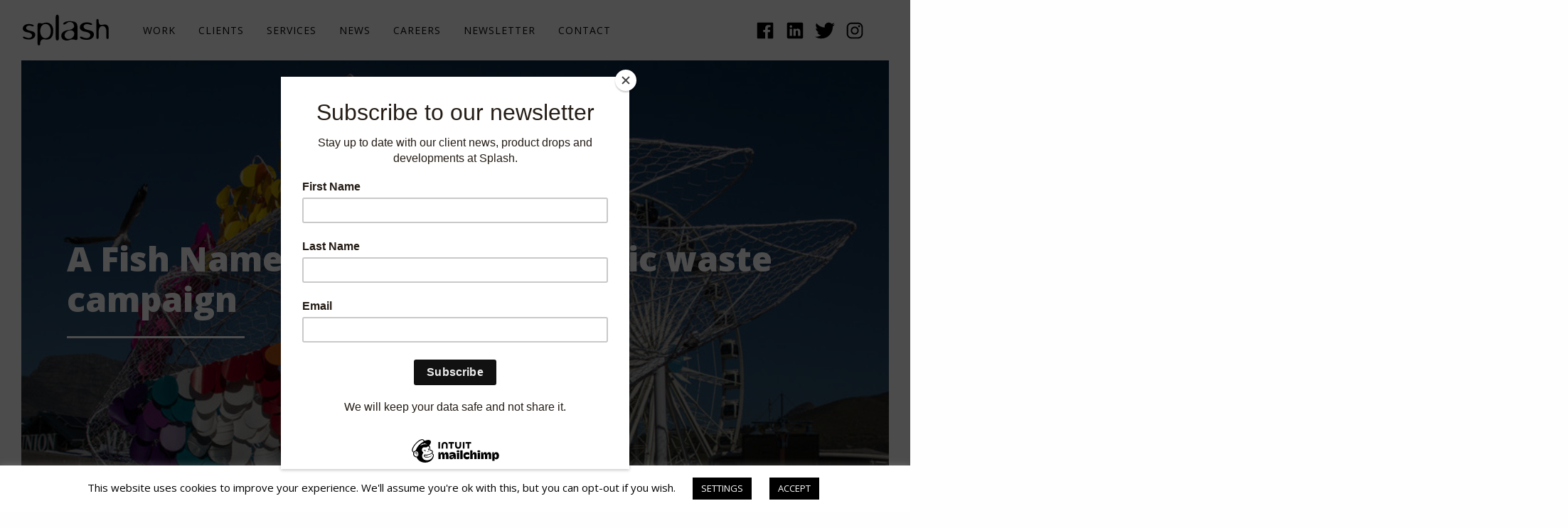

--- FILE ---
content_type: text/html; charset=UTF-8
request_url: https://splashpr.co.za/work/a-fish-named-faithful-anti-plastic-waste-campaign/
body_size: 10597
content:
<!doctype html>
<html class="no-js" lang="en-ZA" xmlns:fb="https://www.facebook.com/2008/fbml" xmlns:addthis="https://www.addthis.com/help/api-spec"  >
	<head>
		<meta charset="UTF-8" />
		<meta name="viewport" content="width=device-width, initial-scale=1.0" />
		<script type="text/javascript">
			window.paceOptions = {
					ajax: false,
					restartOnRequestAfter: false,
			};
		</script>
		<script type="text/javascript" src="https://splashpr.co.za/wp-content/themes/splash-pr/src/assets/js/lib/pace.min.js"></script>
		<link href='https://splashpr.co.za/wp-content/themes/splash-pr/dist/assets/images/favicon.jpg' rel='icon' type='image/png'>
		<meta name='robots' content='index, follow, max-image-preview:large, max-snippet:-1, max-video-preview:-1' />

	<!-- This site is optimized with the Yoast SEO plugin v19.14 - https://yoast.com/wordpress/plugins/seo/ -->
	<title>A Fish Named Faithful anti-plastic waste campaign - Splash PR</title>
	<link rel="canonical" href="https://splashpr.co.za/work/a-fish-named-faithful-anti-plastic-waste-campaign/" />
	<meta property="og:locale" content="en_US" />
	<meta property="og:type" content="article" />
	<meta property="og:title" content="A Fish Named Faithful anti-plastic waste campaign - Splash PR" />
	<meta property="og:description" content="Brief Assist&nbsp;online eco lifestyle and health retailer&nbsp;Faithful to Nature with the launch of A Fish Named Faithful, a sculpture&nbsp;created from upcycled plastic and repurposed materials,&nbsp;to highlight the impact of plastic waste on marine life. Encourage the public to interact by “feeding” their plastic waste to the fish sculpture. Highlight that A Fish Named Faithful was [&hellip;]" />
	<meta property="og:url" content="https://splashpr.co.za/work/a-fish-named-faithful-anti-plastic-waste-campaign/" />
	<meta property="og:site_name" content="Splash PR" />
	<meta property="article:modified_time" content="2020-04-22T08:28:59+00:00" />
	<meta property="og:image" content="https://splashpr.co.za/wp-content/uploads/2020/04/9C6A3614-lr-e1587484066162.jpg" />
	<meta property="og:image:width" content="927" />
	<meta property="og:image:height" content="516" />
	<meta property="og:image:type" content="image/jpeg" />
	<meta name="twitter:card" content="summary_large_image" />
	<meta name="twitter:label1" content="Est. reading time" />
	<meta name="twitter:data1" content="1 minute" />
	<script type="application/ld+json" class="yoast-schema-graph">{"@context":"https://schema.org","@graph":[{"@type":"WebPage","@id":"https://splashpr.co.za/work/a-fish-named-faithful-anti-plastic-waste-campaign/","url":"https://splashpr.co.za/work/a-fish-named-faithful-anti-plastic-waste-campaign/","name":"A Fish Named Faithful anti-plastic waste campaign - Splash PR","isPartOf":{"@id":"https://splashpr.co.za/#website"},"primaryImageOfPage":{"@id":"https://splashpr.co.za/work/a-fish-named-faithful-anti-plastic-waste-campaign/#primaryimage"},"image":{"@id":"https://splashpr.co.za/work/a-fish-named-faithful-anti-plastic-waste-campaign/#primaryimage"},"thumbnailUrl":"https://splashpr.co.za/wp-content/uploads/2020/04/9C6A3614-lr-e1587484066162.jpg","datePublished":"2019-04-21T16:02:33+00:00","dateModified":"2020-04-22T08:28:59+00:00","breadcrumb":{"@id":"https://splashpr.co.za/work/a-fish-named-faithful-anti-plastic-waste-campaign/#breadcrumb"},"inLanguage":"en-ZA","potentialAction":[{"@type":"ReadAction","target":["https://splashpr.co.za/work/a-fish-named-faithful-anti-plastic-waste-campaign/"]}]},{"@type":"ImageObject","inLanguage":"en-ZA","@id":"https://splashpr.co.za/work/a-fish-named-faithful-anti-plastic-waste-campaign/#primaryimage","url":"https://splashpr.co.za/wp-content/uploads/2020/04/9C6A3614-lr-e1587484066162.jpg","contentUrl":"https://splashpr.co.za/wp-content/uploads/2020/04/9C6A3614-lr-e1587484066162.jpg","width":927,"height":516,"caption":"A FISH NAMED FAITH - Faithful to Nature unveil a fish named faith to be filled with plastic as part of a plastic free July. Photographer: Dwayne Senior for Splash PR / Faithful to Nature."},{"@type":"BreadcrumbList","@id":"https://splashpr.co.za/work/a-fish-named-faithful-anti-plastic-waste-campaign/#breadcrumb","itemListElement":[{"@type":"ListItem","position":1,"name":"Home","item":"https://splashpr.co.za/"},{"@type":"ListItem","position":2,"name":"Campaigns","item":"https://splashpr.co.za/work/"},{"@type":"ListItem","position":3,"name":"A Fish Named Faithful anti-plastic waste campaign"}]},{"@type":"WebSite","@id":"https://splashpr.co.za/#website","url":"https://splashpr.co.za/","name":"Splash PR","description":"","potentialAction":[{"@type":"SearchAction","target":{"@type":"EntryPoint","urlTemplate":"https://splashpr.co.za/?s={search_term_string}"},"query-input":"required name=search_term_string"}],"inLanguage":"en-ZA"}]}</script>
	<!-- / Yoast SEO plugin. -->


<link rel='dns-prefetch' href='//ajax.googleapis.com' />
<link rel='dns-prefetch' href='//s7.addthis.com' />
<link rel='stylesheet' id='wp-block-library-css' href='https://splashpr.co.za/wp-includes/css/dist/block-library/style.min.css?ver=6.3.7' type='text/css' media='all' />
<link rel='stylesheet' id='wp-components-css' href='https://splashpr.co.za/wp-includes/css/dist/components/style.min.css?ver=6.3.7' type='text/css' media='all' />
<link rel='stylesheet' id='wp-block-editor-css' href='https://splashpr.co.za/wp-includes/css/dist/block-editor/style.min.css?ver=6.3.7' type='text/css' media='all' />
<link rel='stylesheet' id='wp-reusable-blocks-css' href='https://splashpr.co.za/wp-includes/css/dist/reusable-blocks/style.min.css?ver=6.3.7' type='text/css' media='all' />
<link rel='stylesheet' id='wp-editor-css' href='https://splashpr.co.za/wp-includes/css/dist/editor/style.min.css?ver=6.3.7' type='text/css' media='all' />
<link rel='stylesheet' id='my_block-cgb-style-css-css' href='https://splashpr.co.za/wp-content/plugins/wrapper-block/dist/blocks.style.build.css?ver=6.3.7' type='text/css' media='all' />
<style id='classic-theme-styles-inline-css' type='text/css'>
/*! This file is auto-generated */
.wp-block-button__link{color:#fff;background-color:#32373c;border-radius:9999px;box-shadow:none;text-decoration:none;padding:calc(.667em + 2px) calc(1.333em + 2px);font-size:1.125em}.wp-block-file__button{background:#32373c;color:#fff;text-decoration:none}
</style>
<style id='global-styles-inline-css' type='text/css'>
body{--wp--preset--color--black: #000000;--wp--preset--color--cyan-bluish-gray: #abb8c3;--wp--preset--color--white: #ffffff;--wp--preset--color--pale-pink: #f78da7;--wp--preset--color--vivid-red: #cf2e2e;--wp--preset--color--luminous-vivid-orange: #ff6900;--wp--preset--color--luminous-vivid-amber: #fcb900;--wp--preset--color--light-green-cyan: #7bdcb5;--wp--preset--color--vivid-green-cyan: #00d084;--wp--preset--color--pale-cyan-blue: #8ed1fc;--wp--preset--color--vivid-cyan-blue: #0693e3;--wp--preset--color--vivid-purple: #9b51e0;--wp--preset--color--primary: #1779ba;--wp--preset--color--secondary: #767676;--wp--preset--color--success: #3adb76;--wp--preset--color--warning: #ffae00;--wp--preset--color--alert: #cc4b37;--wp--preset--gradient--vivid-cyan-blue-to-vivid-purple: linear-gradient(135deg,rgba(6,147,227,1) 0%,rgb(155,81,224) 100%);--wp--preset--gradient--light-green-cyan-to-vivid-green-cyan: linear-gradient(135deg,rgb(122,220,180) 0%,rgb(0,208,130) 100%);--wp--preset--gradient--luminous-vivid-amber-to-luminous-vivid-orange: linear-gradient(135deg,rgba(252,185,0,1) 0%,rgba(255,105,0,1) 100%);--wp--preset--gradient--luminous-vivid-orange-to-vivid-red: linear-gradient(135deg,rgba(255,105,0,1) 0%,rgb(207,46,46) 100%);--wp--preset--gradient--very-light-gray-to-cyan-bluish-gray: linear-gradient(135deg,rgb(238,238,238) 0%,rgb(169,184,195) 100%);--wp--preset--gradient--cool-to-warm-spectrum: linear-gradient(135deg,rgb(74,234,220) 0%,rgb(151,120,209) 20%,rgb(207,42,186) 40%,rgb(238,44,130) 60%,rgb(251,105,98) 80%,rgb(254,248,76) 100%);--wp--preset--gradient--blush-light-purple: linear-gradient(135deg,rgb(255,206,236) 0%,rgb(152,150,240) 100%);--wp--preset--gradient--blush-bordeaux: linear-gradient(135deg,rgb(254,205,165) 0%,rgb(254,45,45) 50%,rgb(107,0,62) 100%);--wp--preset--gradient--luminous-dusk: linear-gradient(135deg,rgb(255,203,112) 0%,rgb(199,81,192) 50%,rgb(65,88,208) 100%);--wp--preset--gradient--pale-ocean: linear-gradient(135deg,rgb(255,245,203) 0%,rgb(182,227,212) 50%,rgb(51,167,181) 100%);--wp--preset--gradient--electric-grass: linear-gradient(135deg,rgb(202,248,128) 0%,rgb(113,206,126) 100%);--wp--preset--gradient--midnight: linear-gradient(135deg,rgb(2,3,129) 0%,rgb(40,116,252) 100%);--wp--preset--font-size--small: 13px;--wp--preset--font-size--medium: 20px;--wp--preset--font-size--large: 36px;--wp--preset--font-size--x-large: 42px;--wp--preset--spacing--20: 0.44rem;--wp--preset--spacing--30: 0.67rem;--wp--preset--spacing--40: 1rem;--wp--preset--spacing--50: 1.5rem;--wp--preset--spacing--60: 2.25rem;--wp--preset--spacing--70: 3.38rem;--wp--preset--spacing--80: 5.06rem;--wp--preset--shadow--natural: 6px 6px 9px rgba(0, 0, 0, 0.2);--wp--preset--shadow--deep: 12px 12px 50px rgba(0, 0, 0, 0.4);--wp--preset--shadow--sharp: 6px 6px 0px rgba(0, 0, 0, 0.2);--wp--preset--shadow--outlined: 6px 6px 0px -3px rgba(255, 255, 255, 1), 6px 6px rgba(0, 0, 0, 1);--wp--preset--shadow--crisp: 6px 6px 0px rgba(0, 0, 0, 1);}:where(.is-layout-flex){gap: 0.5em;}:where(.is-layout-grid){gap: 0.5em;}body .is-layout-flow > .alignleft{float: left;margin-inline-start: 0;margin-inline-end: 2em;}body .is-layout-flow > .alignright{float: right;margin-inline-start: 2em;margin-inline-end: 0;}body .is-layout-flow > .aligncenter{margin-left: auto !important;margin-right: auto !important;}body .is-layout-constrained > .alignleft{float: left;margin-inline-start: 0;margin-inline-end: 2em;}body .is-layout-constrained > .alignright{float: right;margin-inline-start: 2em;margin-inline-end: 0;}body .is-layout-constrained > .aligncenter{margin-left: auto !important;margin-right: auto !important;}body .is-layout-constrained > :where(:not(.alignleft):not(.alignright):not(.alignfull)){max-width: var(--wp--style--global--content-size);margin-left: auto !important;margin-right: auto !important;}body .is-layout-constrained > .alignwide{max-width: var(--wp--style--global--wide-size);}body .is-layout-flex{display: flex;}body .is-layout-flex{flex-wrap: wrap;align-items: center;}body .is-layout-flex > *{margin: 0;}body .is-layout-grid{display: grid;}body .is-layout-grid > *{margin: 0;}:where(.wp-block-columns.is-layout-flex){gap: 2em;}:where(.wp-block-columns.is-layout-grid){gap: 2em;}:where(.wp-block-post-template.is-layout-flex){gap: 1.25em;}:where(.wp-block-post-template.is-layout-grid){gap: 1.25em;}.has-black-color{color: var(--wp--preset--color--black) !important;}.has-cyan-bluish-gray-color{color: var(--wp--preset--color--cyan-bluish-gray) !important;}.has-white-color{color: var(--wp--preset--color--white) !important;}.has-pale-pink-color{color: var(--wp--preset--color--pale-pink) !important;}.has-vivid-red-color{color: var(--wp--preset--color--vivid-red) !important;}.has-luminous-vivid-orange-color{color: var(--wp--preset--color--luminous-vivid-orange) !important;}.has-luminous-vivid-amber-color{color: var(--wp--preset--color--luminous-vivid-amber) !important;}.has-light-green-cyan-color{color: var(--wp--preset--color--light-green-cyan) !important;}.has-vivid-green-cyan-color{color: var(--wp--preset--color--vivid-green-cyan) !important;}.has-pale-cyan-blue-color{color: var(--wp--preset--color--pale-cyan-blue) !important;}.has-vivid-cyan-blue-color{color: var(--wp--preset--color--vivid-cyan-blue) !important;}.has-vivid-purple-color{color: var(--wp--preset--color--vivid-purple) !important;}.has-black-background-color{background-color: var(--wp--preset--color--black) !important;}.has-cyan-bluish-gray-background-color{background-color: var(--wp--preset--color--cyan-bluish-gray) !important;}.has-white-background-color{background-color: var(--wp--preset--color--white) !important;}.has-pale-pink-background-color{background-color: var(--wp--preset--color--pale-pink) !important;}.has-vivid-red-background-color{background-color: var(--wp--preset--color--vivid-red) !important;}.has-luminous-vivid-orange-background-color{background-color: var(--wp--preset--color--luminous-vivid-orange) !important;}.has-luminous-vivid-amber-background-color{background-color: var(--wp--preset--color--luminous-vivid-amber) !important;}.has-light-green-cyan-background-color{background-color: var(--wp--preset--color--light-green-cyan) !important;}.has-vivid-green-cyan-background-color{background-color: var(--wp--preset--color--vivid-green-cyan) !important;}.has-pale-cyan-blue-background-color{background-color: var(--wp--preset--color--pale-cyan-blue) !important;}.has-vivid-cyan-blue-background-color{background-color: var(--wp--preset--color--vivid-cyan-blue) !important;}.has-vivid-purple-background-color{background-color: var(--wp--preset--color--vivid-purple) !important;}.has-black-border-color{border-color: var(--wp--preset--color--black) !important;}.has-cyan-bluish-gray-border-color{border-color: var(--wp--preset--color--cyan-bluish-gray) !important;}.has-white-border-color{border-color: var(--wp--preset--color--white) !important;}.has-pale-pink-border-color{border-color: var(--wp--preset--color--pale-pink) !important;}.has-vivid-red-border-color{border-color: var(--wp--preset--color--vivid-red) !important;}.has-luminous-vivid-orange-border-color{border-color: var(--wp--preset--color--luminous-vivid-orange) !important;}.has-luminous-vivid-amber-border-color{border-color: var(--wp--preset--color--luminous-vivid-amber) !important;}.has-light-green-cyan-border-color{border-color: var(--wp--preset--color--light-green-cyan) !important;}.has-vivid-green-cyan-border-color{border-color: var(--wp--preset--color--vivid-green-cyan) !important;}.has-pale-cyan-blue-border-color{border-color: var(--wp--preset--color--pale-cyan-blue) !important;}.has-vivid-cyan-blue-border-color{border-color: var(--wp--preset--color--vivid-cyan-blue) !important;}.has-vivid-purple-border-color{border-color: var(--wp--preset--color--vivid-purple) !important;}.has-vivid-cyan-blue-to-vivid-purple-gradient-background{background: var(--wp--preset--gradient--vivid-cyan-blue-to-vivid-purple) !important;}.has-light-green-cyan-to-vivid-green-cyan-gradient-background{background: var(--wp--preset--gradient--light-green-cyan-to-vivid-green-cyan) !important;}.has-luminous-vivid-amber-to-luminous-vivid-orange-gradient-background{background: var(--wp--preset--gradient--luminous-vivid-amber-to-luminous-vivid-orange) !important;}.has-luminous-vivid-orange-to-vivid-red-gradient-background{background: var(--wp--preset--gradient--luminous-vivid-orange-to-vivid-red) !important;}.has-very-light-gray-to-cyan-bluish-gray-gradient-background{background: var(--wp--preset--gradient--very-light-gray-to-cyan-bluish-gray) !important;}.has-cool-to-warm-spectrum-gradient-background{background: var(--wp--preset--gradient--cool-to-warm-spectrum) !important;}.has-blush-light-purple-gradient-background{background: var(--wp--preset--gradient--blush-light-purple) !important;}.has-blush-bordeaux-gradient-background{background: var(--wp--preset--gradient--blush-bordeaux) !important;}.has-luminous-dusk-gradient-background{background: var(--wp--preset--gradient--luminous-dusk) !important;}.has-pale-ocean-gradient-background{background: var(--wp--preset--gradient--pale-ocean) !important;}.has-electric-grass-gradient-background{background: var(--wp--preset--gradient--electric-grass) !important;}.has-midnight-gradient-background{background: var(--wp--preset--gradient--midnight) !important;}.has-small-font-size{font-size: var(--wp--preset--font-size--small) !important;}.has-medium-font-size{font-size: var(--wp--preset--font-size--medium) !important;}.has-large-font-size{font-size: var(--wp--preset--font-size--large) !important;}.has-x-large-font-size{font-size: var(--wp--preset--font-size--x-large) !important;}
.wp-block-navigation a:where(:not(.wp-element-button)){color: inherit;}
:where(.wp-block-post-template.is-layout-flex){gap: 1.25em;}:where(.wp-block-post-template.is-layout-grid){gap: 1.25em;}
:where(.wp-block-columns.is-layout-flex){gap: 2em;}:where(.wp-block-columns.is-layout-grid){gap: 2em;}
.wp-block-pullquote{font-size: 1.5em;line-height: 1.6;}
</style>
<link rel='stylesheet' id='contact-form-7-css' href='https://splashpr.co.za/wp-content/plugins/contact-form-7/includes/css/styles.css?ver=5.7.2' type='text/css' media='all' />
<link rel='stylesheet' id='cookie-law-info-css' href='https://splashpr.co.za/wp-content/plugins/cookie-law-info/legacy/public/css/cookie-law-info-public.css?ver=3.1.4' type='text/css' media='all' />
<link rel='stylesheet' id='cookie-law-info-gdpr-css' href='https://splashpr.co.za/wp-content/plugins/cookie-law-info/legacy/public/css/cookie-law-info-gdpr.css?ver=3.1.4' type='text/css' media='all' />
<link rel='stylesheet' id='cryptx-styles-css' href='https://splashpr.co.za/wp-content/plugins/cryptx/css/cryptx.css?ver=6.3.7' type='text/css' media='all' />
<link rel='stylesheet' id='main-stylesheet-css' href='https://splashpr.co.za/wp-content/themes/splash-pr/dist/assets/css/app.css?ver=2.10.4' type='text/css' media='all' />
<link rel='stylesheet' id='addthis_all_pages-css' href='https://splashpr.co.za/wp-content/plugins/addthis/frontend/build/addthis_wordpress_public.min.css?ver=6.3.7' type='text/css' media='all' />
<link rel='stylesheet' id='malinky-ajax-pagination-css' href='https://splashpr.co.za/wp-content/plugins/malinky-ajax-pagination/css/style.css' type='text/css' media='all' />
<script type='text/javascript' src='https://ajax.googleapis.com/ajax/libs/jquery/3.2.1/jquery.min.js?ver=3.2.1' id='jquery-js'></script>
<script type='text/javascript' id='cookie-law-info-js-extra'>
/* <![CDATA[ */
var Cli_Data = {"nn_cookie_ids":[],"cookielist":[],"non_necessary_cookies":[],"ccpaEnabled":"","ccpaRegionBased":"","ccpaBarEnabled":"","strictlyEnabled":["necessary","obligatoire"],"ccpaType":"gdpr","js_blocking":"","custom_integration":"","triggerDomRefresh":"","secure_cookies":""};
var cli_cookiebar_settings = {"animate_speed_hide":"500","animate_speed_show":"500","background":"#FFF","border":"#b1a6a6c2","border_on":"","button_1_button_colour":"#000","button_1_button_hover":"#000000","button_1_link_colour":"#fff","button_1_as_button":"1","button_1_new_win":"","button_2_button_colour":"#333","button_2_button_hover":"#292929","button_2_link_colour":"#444","button_2_as_button":"1","button_2_hidebar":"","button_3_button_colour":"#000","button_3_button_hover":"#000000","button_3_link_colour":"#fff","button_3_as_button":"1","button_3_new_win":"","button_4_button_colour":"#000","button_4_button_hover":"#000000","button_4_link_colour":"#ffffff","button_4_as_button":"1","button_7_button_colour":"#61a229","button_7_button_hover":"#4e8221","button_7_link_colour":"#fff","button_7_as_button":"1","button_7_new_win":"","font_family":"inherit","header_fix":"","notify_animate_hide":"1","notify_animate_show":"","notify_div_id":"#cookie-law-info-bar","notify_position_horizontal":"right","notify_position_vertical":"bottom","scroll_close":"","scroll_close_reload":"","accept_close_reload":"","reject_close_reload":"","showagain_tab":"","showagain_background":"#fff","showagain_border":"#000","showagain_div_id":"#cookie-law-info-again","showagain_x_position":"100px","text":"#000","show_once_yn":"","show_once":"10000","logging_on":"","as_popup":"","popup_overlay":"1","bar_heading_text":"","cookie_bar_as":"banner","popup_showagain_position":"bottom-right","widget_position":"left"};
var log_object = {"ajax_url":"https:\/\/splashpr.co.za\/wp-admin\/admin-ajax.php"};
/* ]]> */
</script>
<script type='text/javascript' src='https://splashpr.co.za/wp-content/plugins/cookie-law-info/legacy/public/js/cookie-law-info-public.js?ver=3.1.4' id='cookie-law-info-js'></script>
<script type='text/javascript' src='https://splashpr.co.za/wp-content/plugins/cryptx/js/cryptx.min.js?ver=6.3.7' id='cryptx-js-js'></script>
<link rel="https://api.w.org/" href="https://splashpr.co.za/wp-json/" /><link rel="alternate" type="application/json" href="https://splashpr.co.za/wp-json/wp/v2/work/2203" /><link rel="alternate" type="application/json+oembed" href="https://splashpr.co.za/wp-json/oembed/1.0/embed?url=https%3A%2F%2Fsplashpr.co.za%2Fwork%2Fa-fish-named-faithful-anti-plastic-waste-campaign%2F" />
<link rel="alternate" type="text/xml+oembed" href="https://splashpr.co.za/wp-json/oembed/1.0/embed?url=https%3A%2F%2Fsplashpr.co.za%2Fwork%2Fa-fish-named-faithful-anti-plastic-waste-campaign%2F&#038;format=xml" />
<!-- Google Tag Manager -->
<script>(function(w,d,s,l,i){w[l]=w[l]||[];w[l].push({'gtm.start':
new Date().getTime(),event:'gtm.js'});var f=d.getElementsByTagName(s)[0],
j=d.createElement(s),dl=l!='dataLayer'?'&l='+l:'';j.async=true;j.src=
'https://www.googletagmanager.com/gtm.js?id='+i+dl;f.parentNode.insertBefore(j,f);
})(window,document,'script','dataLayer','GTM-PJ66P7D');</script>
<!-- End Google Tag Manager -->
<!-- MailChimp script begins -->
<script id="mcjs">!function(c,h,i,m,p){m=c.createElement(h),p=c.getElementsByTagName(h)[0],m.async=1,m.src=i,p.parentNode.insertBefore(m,p)}(document,"script","https://chimpstatic.com/mcjs-connected/js/users/a7ddc245ec00a9056ab7aafdd/cc760d7907398ce2bc9913009.js");</script>
<!-- MailChimp script ends -->	</head>
	<body data-rsssl=1 class="work-template-default single single-work postid-2203 topbar">

	
	<div data-sticky-container>
	<header class="site-header  animate-visible" role="banner" data-sticky data-options="marginTop:0;" data-sticky-on="small"	style="width:100%">
		<div class="grid-container fluid">
			<div class="grid-x grid-margin-x">
				<div class="cell">
			<div class="site-title-bar title-bar" data-responsive-toggle="mobile-menu">
				<div class="title-bar-left">
					<span class="site-mobile-title title-bar-title">
						<a href="https://splashpr.co.za/" rel="home"><img class="logo" src="https://splashpr.co.za/wp-content/themes/splash-pr/dist/assets/images/Splash-Logo.svg"/></a>
					</span>
					<button aria-label="Main Menu" class="menu-icon" type="button" data-toggle="mobile-menu"></button>

				</div>
			</div>

			<nav class="site-navigation top-bar" role="navigation" id="mobile-menu">
				<div class="top-bar-left grid-x align-stretch">
					<div class="site-desktop-title top-bar-title">
						<a href="https://splashpr.co.za/" rel="home"><img class="logo" src="https://splashpr.co.za/wp-content/themes/splash-pr/dist/assets/images/Splash-Logo.svg"/></a>
					</div>
					<ul id="menu-main-menu" class="dropdown menu desktop-menu" data-dropdown-menu><li id="menu-item-51" class="menu-item menu-item-type-post_type_archive menu-item-object-work menu-item-51"><a href="https://splashpr.co.za/work/">Work</a></li>
<li id="menu-item-47" class="menu-item menu-item-type-post_type menu-item-object-page menu-item-47"><a href="https://splashpr.co.za/clients/">Clients</a></li>
<li id="menu-item-16" class="menu-item menu-item-type-post_type menu-item-object-page menu-item-16"><a href="https://splashpr.co.za/services/">Services</a></li>
<li id="menu-item-10" class="menu-item menu-item-type-post_type menu-item-object-page current_page_parent menu-item-10"><a href="https://splashpr.co.za/news/">News</a></li>
<li id="menu-item-85" class="menu-item menu-item-type-post_type menu-item-object-page menu-item-85"><a href="https://splashpr.co.za/careers/">Careers</a></li>
<li id="menu-item-2696" class="menu-item menu-item-type-post_type menu-item-object-page menu-item-2696"><a href="https://splashpr.co.za/newsletter/">Newsletter</a></li>
<li id="menu-item-2638" class="menu-item menu-item-type-custom menu-item-object-custom menu-item-2638"><a href="https://splashpr.co.za/contact/">Contact</a></li>
</ul>				</div>

				<div class="top-bar-right grid-x align-stretch align-center">
					<div class="cell">
																			
<nav class="mobile-menu vertical menu" role="navigation">
	<ul id="menu-main-menu-1" class="vertical menu" data-accordion-menu data-submenu-toggle="true"><li class="menu-item menu-item-type-post_type_archive menu-item-object-work menu-item-51"><a href="https://splashpr.co.za/work/">Work</a></li>
<li class="menu-item menu-item-type-post_type menu-item-object-page menu-item-47"><a href="https://splashpr.co.za/clients/">Clients</a></li>
<li class="menu-item menu-item-type-post_type menu-item-object-page menu-item-16"><a href="https://splashpr.co.za/services/">Services</a></li>
<li class="menu-item menu-item-type-post_type menu-item-object-page current_page_parent menu-item-10"><a href="https://splashpr.co.za/news/">News</a></li>
<li class="menu-item menu-item-type-post_type menu-item-object-page menu-item-85"><a href="https://splashpr.co.za/careers/">Careers</a></li>
<li class="menu-item menu-item-type-post_type menu-item-object-page menu-item-2696"><a href="https://splashpr.co.za/newsletter/">Newsletter</a></li>
<li class="menu-item menu-item-type-custom menu-item-object-custom menu-item-2638"><a href="https://splashpr.co.za/contact/">Contact</a></li>
</ul></nav>
											</div>

					<ul class="nav-social-media-links cell menu"><li><a target="_blank" href="https://www.facebook.com/SplashPRnews/"><ion-icon name="logo-facebook"></ion-icon></a></li><li><a target="_blank" href="https://www.linkedin.com/company/splash-pr/"><ion-icon name="logo-linkedin"></ion-icon></a></li><li><a target="_blank" href="https://twitter.com/SplashPRnews"><ion-icon name="logo-twitter"></ion-icon></a></li><li><a target="_blank" href="https://www.instagram.com/splashprnews/"><ion-icon name="logo-instagram"></ion-icon></a></li></ul>
				</div>
			</nav>

			</div>
			</div>
			</div>
	</header>
	</div>

<div class="main-container">
	<div class="main-grid">
		<main class="main-content-full-width">
			<div class="animate-visible">
								<header class="featured-hero grid-x align-middle alignwide" role="banner" data-interchange="[https://splashpr.co.za/wp-content/uploads/2020/04/9C6A3614-lr-e1587484039697-1024x576.jpg, small], [https://splashpr.co.za/wp-content/uploads/2020/04/9C6A3614-lr-e1587484066162.jpg, medium], [https://splashpr.co.za/wp-content/uploads/2020/04/9C6A3614-lr-e1587484066162.jpg, large], [https://splashpr.co.za/wp-content/uploads/2020/04/9C6A3614-lr-e1587484066162.jpg, xlarge]">
		<div class="overlay" style="background-color:#000;opacity:0.3"></div>		<div class="cell">
			<h1 class="entry-title">A Fish Named Faithful anti-plastic waste campaign</h1>		</div>
	</header>
										
				<div class="campaign-header"><div class="grid-x grid-margin-x align-justify align-middle"><div class="cell small-12 shrink"></div><div class="cell small-12 shrink"></div><div class="cell small-12 shrink"></div><div class="cell shrink show-for-medium nav-social-media-links"></div></div></div>			</div>
				
<article id="post-2203" class="post-2203 work type-work status-publish has-post-thumbnail hentry">
	<div class="entry-content">
		<div class="at-above-post addthis_tool" data-url="https://splashpr.co.za/work/a-fish-named-faithful-anti-plastic-waste-campaign/"></div>
<div class="wp-block-media-text is-stacked-on-mobile"><figure class="wp-block-media-text__media"><img decoding="async" fetchpriority="high" width="1024" height="683" src="https://splashpr.co.za/wp-content/uploads/2020/04/9C6A3602-lr-1024x683.jpg" alt="" class="wp-image-2207" srcset="https://splashpr.co.za/wp-content/uploads/2020/04/9C6A3602-lr-1024x683.jpg 1024w, https://splashpr.co.za/wp-content/uploads/2020/04/9C6A3602-lr-600x400.jpg 600w, https://splashpr.co.za/wp-content/uploads/2020/04/9C6A3602-lr-768x512.jpg 768w, https://splashpr.co.za/wp-content/uploads/2020/04/9C6A3602-lr.jpg 1181w" sizes="(max-width: 639px) 98vw, (max-width: 1199px) 64vw, 770px" /></figure><div class="wp-block-media-text__content">
<h3 class="wp-block-heading">Brief</h3>



<ul><li>Assist&nbsp;online eco lifestyle and health retailer&nbsp;Faithful to Nature with the launch of A Fish Named Faithful, a sculpture&nbsp;created from upcycled plastic and repurposed materials,&nbsp;to highlight the impact of plastic waste on marine life.</li><li>Encourage the public to interact by “feeding” their plastic waste to the fish sculpture.</li><li>Highlight that A Fish Named Faithful was designed and created by Our Workshop, a Langa-based non-profit headed by internationally acclaimed designer Heath Nash.</li></ul>
</div></div>



<div class="wp-block-media-text has-media-on-the-right is-stacked-on-mobile"><figure class="wp-block-media-text__media"><img decoding="async" width="1024" height="683" src="https://splashpr.co.za/wp-content/uploads/2020/04/9C6A3360-1024x683.jpg" alt="" class="wp-image-2204" srcset="https://splashpr.co.za/wp-content/uploads/2020/04/9C6A3360-1024x683.jpg 1024w, https://splashpr.co.za/wp-content/uploads/2020/04/9C6A3360-600x400.jpg 600w, https://splashpr.co.za/wp-content/uploads/2020/04/9C6A3360-768x512.jpg 768w, https://splashpr.co.za/wp-content/uploads/2020/04/9C6A3360-1280x853.jpg 1280w, https://splashpr.co.za/wp-content/uploads/2020/04/9C6A3360-1440x960.jpg 1440w, https://splashpr.co.za/wp-content/uploads/2020/04/9C6A3360.jpg 1575w" sizes="(max-width: 639px) 98vw, (max-width: 1199px) 64vw, 770px" /></figure><div class="wp-block-media-text__content">
<h3 class="wp-block-heading">Mechanic</h3>



<ul><li>Splash developed media and influencer lists covering the environmental, sustainability, eco-warrior, wellness, active lifestyle and family living categories.</li><li>Invited and hosted influencers as well as print, digital and broadcast media to the unveiling of&nbsp;A Fish Named Faithful, a 4.5m-long by 2.5m-high wire and plastic sculpture, at the V&amp;A Waterfront.</li><li>Crafted and distributed a media release as well as Q&amp;As&nbsp;with&nbsp;Faithful to Nature CEO Katrien Grobler and Heath Nash on behalf of Our Workshop.</li><li>Managed all media queries and interviews.&nbsp;</li><li>Assisted with the event logistics including venue recces, set-up, and venue and supplier liaison, as well as and guest management.</li><li>Handed out goodie-bags.</li></ul>
</div></div>



<div class="wp-block-media-text is-stacked-on-mobile"><figure class="wp-block-media-text__media"><img decoding="async" width="1024" height="637" src="https://splashpr.co.za/wp-content/uploads/2020/04/9C6A3426-1024x637.jpg" alt="" class="wp-image-2206" srcset="https://splashpr.co.za/wp-content/uploads/2020/04/9C6A3426-1024x637.jpg 1024w, https://splashpr.co.za/wp-content/uploads/2020/04/9C6A3426-600x373.jpg 600w, https://splashpr.co.za/wp-content/uploads/2020/04/9C6A3426-768x478.jpg 768w, https://splashpr.co.za/wp-content/uploads/2020/04/9C6A3426-1280x797.jpg 1280w, https://splashpr.co.za/wp-content/uploads/2020/04/9C6A3426-1440x896.jpg 1440w, https://splashpr.co.za/wp-content/uploads/2020/04/9C6A3426.jpg 1523w" sizes="(max-width: 639px) 98vw, (max-width: 1199px) 64vw, 770px" /></figure><div class="wp-block-media-text__content">
<h3 class="wp-block-heading">Results</h3>



<ul><li>Secured 144 pieces of exposure across radio, print and online titles as well as Facebook, Instagram and Twitter social platforms.</li><li>Coverage reach was approx. 1,6 million.</li><li>Media value of the campaign was R1 417 553,62.</li></ul>
</div></div>


 <div id="coverage-block_5e9f0e795b74f" class="coverage animate-visible gutenberg-block align">



   <h3>Coverage</h3>       <div class="masonry-grid hide">
          <div class="masonry-sizer"></div>
                          <div class="masonry-item">
                    <div class="image-wrapper">
                       <img decoding="async" src="https://splashpr.co.za/wp-content/uploads/2020/04/Twitter-Biz_CSI-22-July-19.png" alt="" data-height="385" data-width="595"/>
                    </div>
                                          <a class="rollover" href="#" data-open="masonry-modal-block_5e9f0e795b74f" data-image-url="https://splashpr.co.za/wp-content/uploads/2020/04/Twitter-Biz_CSI-22-July-19.png">
                    
                    <div>
                      <h5>Bizcommunity CSI<ion-icon name="md-arrow-dropright"></ion-icon></h5>
                      </p>
                     </div>
                  </a>
               </div>
                          <div class="masonry-item">
                    <div class="image-wrapper">
                       <img decoding="async" src="https://splashpr.co.za/wp-content/uploads/2020/04/IG-aneeqahfataar-11-July-19-2.png" alt="" data-height="535" data-width="756"/>
                    </div>
                                          <a class="rollover" href="#" data-open="masonry-modal-block_5e9f0e795b74f" data-image-url="https://splashpr.co.za/wp-content/uploads/2020/04/IG-aneeqahfataar-11-July-19-2.png">
                    
                    <div>
                      <h5>Aneeqah Fataar<ion-icon name="md-arrow-dropright"></ion-icon></h5>
                      </p>
                     </div>
                  </a>
               </div>
                          <div class="masonry-item">
                    <div class="image-wrapper">
                       <img decoding="async" src="https://splashpr.co.za/wp-content/uploads/2020/04/twitter-Radio702-13-July-19.png" alt="" data-height="492" data-width="499"/>
                    </div>
                                          <a class="rollover" href="#" data-open="masonry-modal-block_5e9f0e795b74f" data-image-url="https://splashpr.co.za/wp-content/uploads/2020/04/twitter-Radio702-13-July-19.png">
                    
                    <div>
                      <h5>Radio702<ion-icon name="md-arrow-dropright"></ion-icon></h5>
                      </p>
                     </div>
                  </a>
               </div>
                          <div class="masonry-item">
                    <div class="image-wrapper">
                       <img decoding="async" src="https://splashpr.co.za/wp-content/uploads/2020/04/Twitter-CapeTownEtc-16-July-19.png" alt="" data-height="556" data-width="495"/>
                    </div>
                                          <a class="rollover" href="#" data-open="masonry-modal-block_5e9f0e795b74f" data-image-url="https://splashpr.co.za/wp-content/uploads/2020/04/Twitter-CapeTownEtc-16-July-19.png">
                    
                    <div>
                      <h5>Cape Town Etc<ion-icon name="md-arrow-dropright"></ion-icon></h5>
                      </p>
                     </div>
                  </a>
               </div>
                          <div class="masonry-item">
                    <div class="image-wrapper">
                       <img decoding="async" src="https://splashpr.co.za/wp-content/uploads/2020/04/Instagram-livingitupct-15-July-19-1.png" alt="" data-height="537" data-width="839"/>
                    </div>
                                          <a class="rollover" href="#" data-open="masonry-modal-block_5e9f0e795b74f" data-image-url="https://splashpr.co.za/wp-content/uploads/2020/04/Instagram-livingitupct-15-July-19-1.png">
                    
                    <div>
                      <h5>Livingitupct<ion-icon name="md-arrow-dropright"></ion-icon></h5>
                      </p>
                     </div>
                  </a>
               </div>
                          <div class="masonry-item">
                    <div class="image-wrapper">
                       <img decoding="async" src="https://splashpr.co.za/wp-content/uploads/2020/04/Facebook-EcoTraveller-SA-12-July-19.png" alt="" data-height="403" data-width="450"/>
                    </div>
                                          <a class="rollover" href="#" data-open="masonry-modal-block_5e9f0e795b74f" data-image-url="https://splashpr.co.za/wp-content/uploads/2020/04/Facebook-EcoTraveller-SA-12-July-19.png">
                    
                    <div>
                      <h5>Eco Traveller SA<ion-icon name="md-arrow-dropright"></ion-icon></h5>
                      </p>
                     </div>
                  </a>
               </div>
                          <div class="masonry-item">
                    <div class="image-wrapper">
                       <img decoding="async" src="https://splashpr.co.za/wp-content/uploads/2020/04/Twitter-DiBrown5-10-July-19.png" alt="" data-height="445" data-width="466"/>
                    </div>
                                          <a class="rollover" href="#" data-open="masonry-modal-block_5e9f0e795b74f" data-image-url="https://splashpr.co.za/wp-content/uploads/2020/04/Twitter-DiBrown5-10-July-19.png">
                    
                    <div>
                      <h5>Di Brown<ion-icon name="md-arrow-dropright"></ion-icon></h5>
                      </p>
                     </div>
                  </a>
               </div>
                          <div class="masonry-item">
                    <div class="image-wrapper">
                       <img decoding="async" src="https://splashpr.co.za/wp-content/uploads/2020/04/IG-the_vegan_rainbow-10-July-19.png" alt="" data-height="588" data-width="929"/>
                    </div>
                                          <a class="rollover" href="#" data-open="masonry-modal-block_5e9f0e795b74f" data-image-url="https://splashpr.co.za/wp-content/uploads/2020/04/IG-the_vegan_rainbow-10-July-19.png">
                    
                    <div>
                      <h5>The Vegan Rainbow<ion-icon name="md-arrow-dropright"></ion-icon></h5>
                      </p>
                     </div>
                  </a>
               </div>
                          <div class="masonry-item">
                    <div class="image-wrapper">
                       <img decoding="async" src="https://splashpr.co.za/wp-content/uploads/2020/04/Facebook-Roxy-Low-10-Juy-19.png" alt="" data-height="520" data-width="374"/>
                    </div>
                                          <a class="rollover" href="#" data-open="masonry-modal-block_5e9f0e795b74f" data-image-url="https://splashpr.co.za/wp-content/uploads/2020/04/Facebook-Roxy-Low-10-Juy-19.png">
                    
                    <div>
                      <h5>Roxy Louw<ion-icon name="md-arrow-dropright"></ion-icon></h5>
                      </p>
                     </div>
                  </a>
               </div>
                          <div class="masonry-item">
                    <div class="image-wrapper">
                       <img decoding="async" src="https://splashpr.co.za/wp-content/uploads/2020/04/Facebook-I-am-Melain-15-July-19-.png" alt="" data-height="455" data-width="473"/>
                    </div>
                                          <a class="rollover" href="#" data-open="masonry-modal-block_5e9f0e795b74f" data-image-url="https://splashpr.co.za/wp-content/uploads/2020/04/Facebook-I-am-Melain-15-July-19-.png">
                    
                    <div>
                      <h5>I am Melain<ion-icon name="md-arrow-dropright"></ion-icon></h5>
                      </p>
                     </div>
                  </a>
               </div>
                          <div class="masonry-item">
                    <div class="image-wrapper">
                       <img decoding="async" src="https://splashpr.co.za/wp-content/uploads/2020/04/Facebook-Southern-Vines-12-July-19.png" alt="" data-height="481" data-width="499"/>
                    </div>
                                          <a class="rollover" href="#" data-open="masonry-modal-block_5e9f0e795b74f" data-image-url="https://splashpr.co.za/wp-content/uploads/2020/04/Facebook-Southern-Vines-12-July-19.png">
                    
                    <div>
                      <h5>Southern Vines<ion-icon name="md-arrow-dropright"></ion-icon></h5>
                      </p>
                     </div>
                  </a>
               </div>
                          <div class="masonry-item">
                    <div class="image-wrapper">
                       <img decoding="async" src="https://splashpr.co.za/wp-content/uploads/2020/04/Facebook-KFMza-10-July-19-3.png" alt="" data-height="569" data-width="990"/>
                    </div>
                                          <a class="rollover" href="#" data-open="masonry-modal-block_5e9f0e795b74f" data-image-url="https://splashpr.co.za/wp-content/uploads/2020/04/Facebook-KFMza-10-July-19-3.png">
                    
                    <div>
                      <h5>Kfm<ion-icon name="md-arrow-dropright"></ion-icon></h5>
                      </p>
                     </div>
                  </a>
               </div>
                          <div class="masonry-item">
                    <div class="image-wrapper">
                       <img decoding="async" src="https://splashpr.co.za/wp-content/uploads/2020/04/IG-Story-kfmza-10-July-19-11.png" alt="" data-height="592" data-width="306"/>
                    </div>
                                          <a class="rollover" href="#" data-open="masonry-modal-block_5e9f0e795b74f" data-image-url="https://splashpr.co.za/wp-content/uploads/2020/04/IG-Story-kfmza-10-July-19-11.png">
                    
                    <div>
                      <h5>Kfm<ion-icon name="md-arrow-dropright"></ion-icon></h5>
                      </p>
                     </div>
                  </a>
               </div>
                          <div class="masonry-item">
                    <div class="image-wrapper">
                       <img decoding="async" src="https://splashpr.co.za/wp-content/uploads/2020/04/IG-Story-nikolabotha-10-July-19-9.png" alt="" data-height="631" data-width="316"/>
                    </div>
                                          <a class="rollover" href="#" data-open="masonry-modal-block_5e9f0e795b74f" data-image-url="https://splashpr.co.za/wp-content/uploads/2020/04/IG-Story-nikolabotha-10-July-19-9.png">
                    
                    <div>
                      <h5>Nikola Botha<ion-icon name="md-arrow-dropright"></ion-icon></h5>
                      </p>
                     </div>
                  </a>
               </div>
                          <div class="masonry-item">
                    <div class="image-wrapper">
                       <img decoding="async" src="https://splashpr.co.za/wp-content/uploads/2020/04/IG-Story-whatsonincapetown-10-July-8.png" alt="" data-height="625" data-width="327"/>
                    </div>
                                          <a class="rollover" href="#" data-open="masonry-modal-block_5e9f0e795b74f" data-image-url="https://splashpr.co.za/wp-content/uploads/2020/04/IG-Story-whatsonincapetown-10-July-8.png">
                    
                    <div>
                      <h5>Whatsonincapetown<ion-icon name="md-arrow-dropright"></ion-icon></h5>
                      </p>
                     </div>
                  </a>
               </div>
                          <div class="masonry-item">
                    <div class="image-wrapper">
                       <img decoding="async" src="https://splashpr.co.za/wp-content/uploads/2020/04/IG-Story-whatsonincapetown-10-July-2.png" alt="" data-height="636" data-width="319"/>
                    </div>
                                          <a class="rollover" href="#" data-open="masonry-modal-block_5e9f0e795b74f" data-image-url="https://splashpr.co.za/wp-content/uploads/2020/04/IG-Story-whatsonincapetown-10-July-2.png">
                    
                    <div>
                      <h5>Whatsonincapetown<ion-icon name="md-arrow-dropright"></ion-icon></h5>
                      </p>
                     </div>
                  </a>
               </div>
                          <div class="masonry-item">
                    <div class="image-wrapper">
                       <img decoding="async" src="https://splashpr.co.za/wp-content/uploads/2020/04/Screenshot-2019-07-10-at-14.27.44.png" alt="" data-height="630" data-width="330"/>
                    </div>
                                          <a class="rollover" href="#" data-open="masonry-modal-block_5e9f0e795b74f" data-image-url="https://splashpr.co.za/wp-content/uploads/2020/04/Screenshot-2019-07-10-at-14.27.44.png">
                    
                    <div>
                      <h5>Screenshot 2019-07-10 at 14.27.44<ion-icon name="md-arrow-dropright"></ion-icon></h5>
                      </p>
                     </div>
                  </a>
               </div>
                          <div class="masonry-item">
                    <div class="image-wrapper">
                       <img decoding="async" src="https://splashpr.co.za/wp-content/uploads/2020/04/IG-Story-claudinevanzyl-10-July-19-8.png" alt="" data-height="633" data-width="329"/>
                    </div>
                                          <a class="rollover" href="#" data-open="masonry-modal-block_5e9f0e795b74f" data-image-url="https://splashpr.co.za/wp-content/uploads/2020/04/IG-Story-claudinevanzyl-10-July-19-8.png">
                    
                    <div>
                      <h5>Claudine van Zyl<ion-icon name="md-arrow-dropright"></ion-icon></h5>
                      </p>
                     </div>
                  </a>
               </div>
                          <div class="masonry-item">
                    <div class="image-wrapper">
                       <img decoding="async" src="https://splashpr.co.za/wp-content/uploads/2020/04/Screenshot-2019-07-11-at-10.46.24.png" alt="" data-height="625" data-width="331"/>
                    </div>
                                          <a class="rollover" href="#" data-open="masonry-modal-block_5e9f0e795b74f" data-image-url="https://splashpr.co.za/wp-content/uploads/2020/04/Screenshot-2019-07-11-at-10.46.24.png">
                    
                    <div>
                      <h5>Monst3rp13c3<ion-icon name="md-arrow-dropright"></ion-icon></h5>
                      </p>
                     </div>
                  </a>
               </div>
                          <div class="masonry-item">
                    <div class="image-wrapper">
                       <img decoding="async" src="https://splashpr.co.za/wp-content/uploads/2020/04/roaming_giraffe-10-July-19-1-.png" alt="" data-height="589" data-width="353"/>
                    </div>
                                          <a class="rollover" href="#" data-open="masonry-modal-block_5e9f0e795b74f" data-image-url="https://splashpr.co.za/wp-content/uploads/2020/04/roaming_giraffe-10-July-19-1-.png">
                    
                    <div>
                      <h5>Roaming Giraffe<ion-icon name="md-arrow-dropright"></ion-icon></h5>
                      </p>
                     </div>
                  </a>
               </div>
                  </div>
   

   <div class="large reveal" id="masonry-modal-block_5e9f0e795b74f" data-reveal>
     <button class="close-button" data-close aria-label="Close modal" type="button">
        <span aria-hidden="true">&times;</span>
      </button>
      <div class="grid-x align-center">
        <div class="image-wrapper cell shrink"></div>
      </div>
   </div>
 </div>
<!-- AddThis Advanced Settings above via filter on the_content --><!-- AddThis Advanced Settings below via filter on the_content --><!-- AddThis Advanced Settings generic via filter on the_content --><!-- AddThis Share Buttons above via filter on the_content --><!-- AddThis Share Buttons below via filter on the_content --><div class="at-below-post addthis_tool" data-url="https://splashpr.co.za/work/a-fish-named-faithful-anti-plastic-waste-campaign/"></div><!-- AddThis Share Buttons generic via filter on the_content -->	</div>
	<footer>
					</footer>
</article>
								<div class="post-navigation alignwide grid-x grid-margin-x grid-margin-y grid-padding-x align-justify"><div class="cell large-auto"><p class="nav-leader"><ion-icon name="md-arrow-dropleft"></ion-icon> Previous Campaign</p><a href="https://splashpr.co.za/work/puma-basket-crush-influencer-campaign/" rel="prev">PUMA Basket Crush Influencer campaign</a></div><div class="cell large-auto"><p class="nav-leader">Next Campaign<ion-icon name="md-arrow-dropright"></ion-icon></p><a href="https://splashpr.co.za/work/1966/" rel="next">Natural Herbs &#038; Spices Smoothie Booster</a></div></div>				

					</main>
	</div>
</div>

<footer class="grid-container" id="site-footer">
	<div class="footer-grid grid-x grid-margin-x align-middle  animate-visible">
		<div class="cell large-shrink small-auto"><a href="https://splashpr.co.za/" rel="home"><img class="logo" src="https://splashpr.co.za/wp-content/themes/splash-pr/dist/assets/images/Splash-Logo.svg"/></a></div>
		<div class="cell large-shrink small-auto"><section id="text-3" class="widget widget_text">			<div class="textwidget"><p></br><br />
Copyright © 2020 Splash PR &amp; Media Consultants | <a href="/wp-content/uploads/2019/05/Splash-PR-TCs.pdf">Terms &amp; Conditions</a> | <a href="/cookie-policy/">Cookie Policy</a> | <a href="https://splashpr.co.za/wp-content/uploads/2021/07/2021.06.25-PAIA-MANUAL-SPLASH-Ammended-2021.07.02.pdf">PAIA</a> |  Small Business SEO by SOMS <a href="https://www.somsdigital.co.za/">Digital Marketing Agency</a> | <a href="https://turbowordpress.co.za/" target="_blank" rel="noopener">Website powered by TurboWP</a></p>
</div>
		</section></div>
	</div>
</footer>


<!--googleoff: all--><div id="cookie-law-info-bar" data-nosnippet="true"><span>This website uses cookies to improve your experience. We'll assume you're ok with this, but you can opt-out if you wish. <a role='button' class="medium cli-plugin-button cli-plugin-main-button cli_settings_button" style="margin:5px 20px 5px 20px">SETTINGS</a><a role='button' data-cli_action="accept" id="cookie_action_close_header" class="medium cli-plugin-button cli-plugin-main-button cookie_action_close_header cli_action_button wt-cli-accept-btn" style="margin:5px">ACCEPT</a></span></div><div id="cookie-law-info-again" data-nosnippet="true"><span id="cookie_hdr_showagain">Cookies Policy</span></div><div class="cli-modal" data-nosnippet="true" id="cliSettingsPopup" tabindex="-1" role="dialog" aria-labelledby="cliSettingsPopup" aria-hidden="true">
  <div class="cli-modal-dialog" role="document">
	<div class="cli-modal-content cli-bar-popup">
		  <button type="button" class="cli-modal-close" id="cliModalClose">
			<svg class="" viewBox="0 0 24 24"><path d="M19 6.41l-1.41-1.41-5.59 5.59-5.59-5.59-1.41 1.41 5.59 5.59-5.59 5.59 1.41 1.41 5.59-5.59 5.59 5.59 1.41-1.41-5.59-5.59z"></path><path d="M0 0h24v24h-24z" fill="none"></path></svg>
			<span class="wt-cli-sr-only">Close</span>
		  </button>
		  <div class="cli-modal-body">
			<div class="cli-container-fluid cli-tab-container">
	<div class="cli-row">
		<div class="cli-col-12 cli-align-items-stretch cli-px-0">
			<div class="cli-privacy-overview">
				<h4>Privacy Overview</h4>				<div class="cli-privacy-content">
					<div class="cli-privacy-content-text">This website uses cookies to improve your experience while you navigate through the website. Out of these cookies, the cookies that are categorized as necessary are stored on your browser as they are essential for the working of basic functionalities of the website. We also use third-party cookies that help us analyze and understand how you use this website. These cookies will be stored in your browser only with your consent. You also have the option to opt-out of these cookies. But opting out of some of these cookies may have an effect on your browsing experience. <a href="https://splashpr.co.za/cookie-policy/" rel="noopener" target="_blank">Read More</a></div>
				</div>
				<a class="cli-privacy-readmore" aria-label="Show more" role="button" data-readmore-text="Show more" data-readless-text="Show Less"></a>			</div>
		</div>
		<div class="cli-col-12 cli-align-items-stretch cli-px-0 cli-tab-section-container">
												<div class="cli-tab-section">
						<div class="cli-tab-header">
							<a role="button" tabindex="0" class="cli-nav-link cli-settings-mobile" data-target="necessary" data-toggle="cli-toggle-tab">
								Necessary							</a>
															<div class="wt-cli-necessary-checkbox">
									<input type="checkbox" class="cli-user-preference-checkbox"  id="wt-cli-checkbox-necessary" data-id="checkbox-necessary" checked="checked"  />
									<label class="form-check-label" for="wt-cli-checkbox-necessary">Necessary</label>
								</div>
								<span class="cli-necessary-caption">Always Enabled</span>
													</div>
						<div class="cli-tab-content">
							<div class="cli-tab-pane cli-fade" data-id="necessary">
								<div class="wt-cli-cookie-description">
									Necessary cookies are absolutely essential for the website to function properly. This category only includes cookies that ensures basic functionalities and security features of the website. These cookies do not store any personal information.								</div>
							</div>
						</div>
					</div>
																	<div class="cli-tab-section">
						<div class="cli-tab-header">
							<a role="button" tabindex="0" class="cli-nav-link cli-settings-mobile" data-target="non-necessary" data-toggle="cli-toggle-tab">
								Non-necessary							</a>
															<div class="cli-switch">
									<input type="checkbox" id="wt-cli-checkbox-non-necessary" class="cli-user-preference-checkbox"  data-id="checkbox-non-necessary" checked='checked' />
									<label for="wt-cli-checkbox-non-necessary" class="cli-slider" data-cli-enable="Enabled" data-cli-disable="Disabled"><span class="wt-cli-sr-only">Non-necessary</span></label>
								</div>
													</div>
						<div class="cli-tab-content">
							<div class="cli-tab-pane cli-fade" data-id="non-necessary">
								<div class="wt-cli-cookie-description">
									Any cookies that may not be particularly necessary for the website to function and is used specifically to collect user personal data via analytics, ads, other embedded contents are termed as non-necessary cookies. It is mandatory to procure user consent prior to running these cookies on your website.								</div>
							</div>
						</div>
					</div>
										</div>
	</div>
</div>
		  </div>
		  <div class="cli-modal-footer">
			<div class="wt-cli-element cli-container-fluid cli-tab-container">
				<div class="cli-row">
					<div class="cli-col-12 cli-align-items-stretch cli-px-0">
						<div class="cli-tab-footer wt-cli-privacy-overview-actions">
						
															<a id="wt-cli-privacy-save-btn" role="button" tabindex="0" data-cli-action="accept" class="wt-cli-privacy-btn cli_setting_save_button wt-cli-privacy-accept-btn cli-btn">SAVE &amp; ACCEPT</a>
													</div>
						
					</div>
				</div>
			</div>
		</div>
	</div>
  </div>
</div>
<div class="cli-modal-backdrop cli-fade cli-settings-overlay"></div>
<div class="cli-modal-backdrop cli-fade cli-popupbar-overlay"></div>
<!--googleon: all--><!-- Google Tag Manager (noscript) -->
<noscript><iframe src="https://www.googletagmanager.com/ns.html?id=GTM-PJ66P7D"
height="0" width="0" style="display:none;visibility:hidden"></iframe></noscript>
<!-- End Google Tag Manager (noscript) --><script data-cfasync="false" type="text/javascript">if (window.addthis_product === undefined) { window.addthis_product = "wpp"; } if (window.wp_product_version === undefined) { window.wp_product_version = "wpp-6.2.7"; } if (window.addthis_share === undefined) { window.addthis_share = {}; } if (window.addthis_config === undefined) { window.addthis_config = {"data_track_clickback":true,"ui_atversion":"300"}; } if (window.addthis_plugin_info === undefined) { window.addthis_plugin_info = {"info_status":"enabled","cms_name":"WordPress","plugin_name":"Share Buttons by AddThis","plugin_version":"6.2.7","plugin_mode":"AddThis","anonymous_profile_id":"wp-cd6fa8112f792976e6cb04022bad9929","page_info":{"template":"posts","post_type":"work"},"sharing_enabled_on_post_via_metabox":false}; } 
                    (function() {
                      var first_load_interval_id = setInterval(function () {
                        if (typeof window.addthis !== 'undefined') {
                          window.clearInterval(first_load_interval_id);
                          if (typeof window.addthis_layers !== 'undefined' && Object.getOwnPropertyNames(window.addthis_layers).length > 0) {
                            window.addthis.layers(window.addthis_layers);
                          }
                          if (Array.isArray(window.addthis_layers_tools)) {
                            for (i = 0; i < window.addthis_layers_tools.length; i++) {
                              window.addthis.layers(window.addthis_layers_tools[i]);
                            }
                          }
                        }
                     },1000)
                    }());
                </script><script type='text/javascript' src='https://splashpr.co.za/wp-content/plugins/contact-form-7/includes/swv/js/index.js?ver=5.7.2' id='swv-js'></script>
<script type='text/javascript' id='contact-form-7-js-extra'>
/* <![CDATA[ */
var wpcf7 = {"api":{"root":"https:\/\/splashpr.co.za\/wp-json\/","namespace":"contact-form-7\/v1"}};
/* ]]> */
</script>
<script type='text/javascript' src='https://splashpr.co.za/wp-content/plugins/contact-form-7/includes/js/index.js?ver=5.7.2' id='contact-form-7-js'></script>
<script type='text/javascript' src='https://splashpr.co.za/wp-includes/js/imagesloaded.min.js?ver=4.1.4' id='imagesloaded-js'></script>
<script type='text/javascript' src='https://splashpr.co.za/wp-content/themes/splash-pr/dist/assets/js/app.js?ver=2.10.4' id='foundation-js'></script>
<script type='text/javascript' src='https://s7.addthis.com/js/300/addthis_widget.js?ver=6.3.7#pubid=ra-5e81f6e6b3fb382a' id='addthis_widget-js'></script>
<script type='text/javascript' id='malinky-ajax-pagination-main-js-js-extra'>
/* <![CDATA[ */
var malinkySettings = {"1":{"theme_defaults":"Twenty Sixteen","posts_wrapper":"main.animate-visible","post_wrapper":".archive-thumbnail","pagination_wrapper":".pagination","next_page_selector":".pagination .pagination-next a","paging_type":"load-more","infinite_scroll_buffer":"20","ajax_loader":"<img src=\"https:\/\/splashpr.co.za\/wp-content\/plugins\/malinky-ajax-pagination\/img\/loader.gif\" alt=\"AJAX Loader\" \/>","load_more_button_text":"More","loading_more_posts_text":"Loading...","callback_function":"$('main.animate-visible').foundation();"}};
/* ]]> */
</script>
<script type='text/javascript' src='https://splashpr.co.za/wp-content/plugins/malinky-ajax-pagination/js/main.js' id='malinky-ajax-pagination-main-js-js'></script>
<link href="https://fonts.googleapis.com/css?family=Open+Sans:400,400i,700,700i,800,800i" rel="stylesheet">
<script src="https://unpkg.com/ionicons@4.2.2/dist/ionicons.js"></script>
<script src="https://localhost:35729/livereload.js"></script>
</body>
</html>


--- FILE ---
content_type: image/svg+xml
request_url: https://splashpr.co.za/wp-content/themes/splash-pr/dist/assets/images/Splash-Logo.svg
body_size: 913
content:
<?xml version="1.0" encoding="utf-8"?>
<!-- Generator: Adobe Illustrator 16.0.0, SVG Export Plug-In . SVG Version: 6.00 Build 0)  -->
<!DOCTYPE svg PUBLIC "-//W3C//DTD SVG 1.1//EN" "http://www.w3.org/Graphics/SVG/1.1/DTD/svg11.dtd">
<svg version="1.1" id="Layer_1" xmlns="http://www.w3.org/2000/svg" xmlns:xlink="http://www.w3.org/1999/xlink" x="0px" y="0px"
	 width="125px" height="45px" viewBox="0 0 125 45" enable-background="new 0 0 125 45" xml:space="preserve">
<path fill-rule="evenodd" clip-rule="evenodd" d="M15.069,29.803c0,1.98-1.624,3.691-4.691,3.691c-3.52-0.09-5.414-1.89-6.949-1.89
	c-0.721,0-1.173,0.179-1.173,0.989c0,1.439,3.7,2.971,8.663,2.971c5.052,0,8.662-2.791,8.662-6.571c0-3.33-2.256-4.59-6.407-5.491
	c-5.052-1.08-6.406-2.52-6.406-4.41c0-1.801,1.805-3.151,4.151-3.151c2.435,0,3.609,1.08,5.234,1.08c0.901,0,1.263-0.36,1.263-0.81
	c0-1.44-3.61-2.431-6.859-2.431c-4.33,0-8.481,2.161-8.481,6.301c0,2.161,1.353,4.501,6.225,5.312
	C13.264,26.202,15.069,27.823,15.069,29.803"/>
<path fill-rule="evenodd" clip-rule="evenodd" d="M44.891,22.906c0-7.515-4.885-11.171-9.569-11.171
	c-2.647,0-4.58,1.219-6.413,1.219c-0.916,0-2.341-0.508-3.767-0.508c-0.916,0-2.341,0.203-2.341,2.742v25.49
	c0,2.642,0.611,3.148,2.037,3.148c1.017,0,1.73-0.913,1.73-1.93c0-2.944,0.305-3.757,1.018-4.875
	c0.916-1.218,2.137-1.827,3.664-1.827c0.814,0,3.563,0.509,4.379,0.509C41.837,35.703,44.891,31.03,44.891,22.906 M26.567,23.922
	c0-1.727,0.406-10.156,7.533-10.156c4.479,0,7.329,4.265,7.329,9.648c0,6.499-2.952,10.358-7.839,10.358
	C29.722,33.772,26.567,29.406,26.567,23.922"/>
<path fill-rule="evenodd" clip-rule="evenodd" d="M52.726,4.246c0-2.308-0.52-3.577-2.252-3.577c-1.82,0-2.166,1.616-2.166,4.731
	v24.553c0,6.001,0.26,6.923,2.339,6.923c1.387,0,2.079-0.922,2.079-2.884V4.246z"/>
<path fill-rule="evenodd" clip-rule="evenodd" d="M63.81,37.05c3.703,0,4.628-1.615,8.099-1.615c1.852,0,3.933,0.807,5.09,0.807
	c1.389,0,2.082-0.807,2.082-2.308V25.51c0-11.194,0.926-15.695-11.337-15.695c-4.164,0-8.792,1.501-8.792,3.808
	c0,0.924,0.695,0.808,1.389,0.808c2.546,0,4.049-3.462,7.403-3.462h0.925c3.008,0,5.554,2.539,5.554,6.001
	c0,2.424-3.008,4.616-8.444,5.309c-5.323,0.692-9.602,3.347-9.602,8.079C56.176,34.511,59.646,37.05,63.81,37.05 M60.804,29.549
	c0-3.693,4.626-6.924,8.443-6.924c3.124,0,5.206,2.192,5.206,4.846c0,4.155-3.702,7.387-8.098,7.387
	C63.348,34.857,60.804,32.55,60.804,29.549"/>
<path fill-rule="evenodd" clip-rule="evenodd" d="M96.964,29.508c0,2.233-1.833,4.163-5.293,4.163
	c-3.971-0.102-6.107-2.133-7.839-2.133c-0.814,0-1.323,0.203-1.323,1.117c0,1.625,4.174,3.353,9.772,3.353
	c5.7,0,9.772-3.149,9.772-7.416c0-3.756-2.545-5.178-7.228-6.193c-5.7-1.219-7.228-2.844-7.228-4.975
	c0-2.032,2.036-3.556,4.683-3.556c2.749,0,4.071,1.219,5.905,1.219c1.018,0,1.425-0.406,1.425-0.914
	c0-1.625-4.072-2.742-7.737-2.742c-4.886,0-9.569,2.437-9.569,7.109c0,2.437,1.527,5.078,7.024,5.992
	C94.929,25.444,96.964,27.273,96.964,29.508"/>
<path fill-rule="evenodd" clip-rule="evenodd" d="M108.688,8.74c0-2.701-3.248-2.34-3.248-0.27v24.214c0,0.271,0,0.54,0.091,0.811
	c0.09,0.27,0.18,1.261,1.984,1.261c1.083,0,1.173-1.531,1.173-1.801v-7.021c0-6.211,1.806-9.271,5.505-9.271
	c3.609,0,5.413,2.88,5.413,8.641v7.651c0,1.261,0.27,1.801,2.076,1.801c1.082,0,1.173-1.531,1.173-1.801V21.342
	c0-4.59-1.896-6.931-5.774-6.931c-0.271,0-0.993,0.09-2.166,0.36s-2.075,0.36-2.617,0.36
	C109.951,15.131,108.688,13.061,108.688,8.74"/>
</svg>


--- FILE ---
content_type: text/javascript; charset=utf-8
request_url: https://unpkg.com/ionicons@4.2.2/dist/ionicons.js
body_size: 747
content:
/*!
 * Built with http://stenciljs.com
 * 2018-05-26T19:53:42
 */
!function(e,t,n,r,i,o,s,c,u,a,l,d,p,m){for((l=e.ionicons=e.ionicons||{}).components=u,(p=u.filter(function(e){return e[2]}).map(function(e){return e[0]})).length&&((d=t.createElement("style")).innerHTML=p.join()+"{visibility:hidden}.hydrated{visibility:inherit}",d.setAttribute("data-styles",""),t.head.insertBefore(d,t.head.firstChild)),function(e,t,n){(e["s-apps"]=e["s-apps"]||[]).push("ionicons"),n.componentOnReady||(n.componentOnReady=function(){var t=this;function n(n){if(t.nodeName.indexOf("-")>0){for(var r=e["s-apps"],i=0,o=0;o<r.length;o++)if(e[r[o]].componentOnReady){if(e[r[o]].componentOnReady(t,n))return;i++}if(i<r.length)return void(e["s-cr"]=e["s-cr"]||[]).push([t,n])}n(null)}return e.Promise?new e.Promise(n):{then:n}})}(e,0,a),i=i||l.resourcesUrl,d=(p=t.querySelectorAll("script")).length-1;d>=0&&!(m=p[d]).src&&!m.hasAttribute("data-resources-url");d--);p=m.getAttribute("data-resources-url"),!i&&p&&(i=p),!i&&m.src&&(i=(p=m.src.split("/").slice(0,-1)).join("/")+(p.length?"/":"")+"ionicons/"),d=t.createElement("script"),function(e,t,n,r){return!(t.search.indexOf("core=esm")>0)&&(!(!(t.search.indexOf("core=es5")>0||"file:"===t.protocol)&&e.customElements&&e.customElements.define&&e.fetch&&e.CSS&&e.CSS.supports&&e.CSS.supports("color","var(--c)")&&"noModule"in n)||function(e){try{return new Function('import("")'),!1}catch(e){}return!0}())}(e,e.location,d)?d.src=i+"ionicons.xcgugpyt.js":(d.src=i+"ionicons.eyhlcpv8.js",d.setAttribute("type","module"),d.setAttribute("crossorigin",!0)),d.setAttribute("data-resources-url",i),d.setAttribute("data-namespace","ionicons"),t.head.appendChild(d)}(window,document,0,0,0,0,0,0,[["ion-icon","b4az4ysr",1,[["ariaLabel",2,1,"aria-label",2],["color",1,0,1,2],["doc",3,0,0,0,"document"],["el",7],["icon",1,0,1,2],["ios",1,0,1,2],["isServer",3,0,0,0,"isServer"],["isVisible",5],["md",1,0,1,2],["mode",3,0,0,0,"mode"],["name",1,0,1,2],["resourcesUrl",3,0,0,0,"resourcesUrl"],["size",1,0,1,2],["src",1,0,1,2],["svgContent",5],["win",3,0,0,0,"window"]],1]],HTMLElement.prototype);